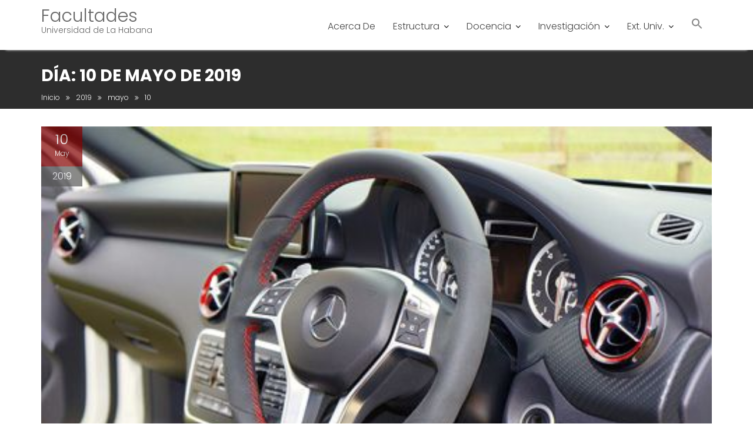

--- FILE ---
content_type: text/html; charset=UTF-8
request_url: https://facultades.uh.cu/blog/2019/05/10/
body_size: 13489
content:
<!DOCTYPE html><html
lang="es" prefix="og: http://ogp.me/ns# fb: http://ogp.me/ns/fb#"><head><meta
charset="UTF-8"><meta
name="viewport" content="width=device-width, initial-scale=1"><link
rel="profile" href="//gmpg.org/xfn/11"><link
rel="pingback" href="https://facultades.uh.cu/xmlrpc.php"><title>10/05/2019 &#8211; Facultades</title><meta
name='robots' content='max-image-preview:large' /><link
rel='dns-prefetch' href='//use.fontawesome.com' /><link
rel='dns-prefetch' href='//fonts.googleapis.com' /><link
rel="alternate" type="application/rss+xml" title="Facultades &raquo; Feed" href="https://facultades.uh.cu/feed/" /><link
rel="alternate" type="application/rss+xml" title="Facultades &raquo; Feed de los comentarios" href="https://facultades.uh.cu/comments/feed/" /><link
rel="alternate" type="text/calendar" title="Facultades &raquo; iCal Feed" href="https://facultades.uh.cu/events/?ical=1" /><style id='wp-img-auto-sizes-contain-inline-css' type='text/css'>img:is([sizes=auto i],[sizes^="auto," i]){contain-intrinsic-size:3000px 1500px}
/*# sourceURL=wp-img-auto-sizes-contain-inline-css */</style><link
rel='stylesheet' id='fontawesome-css' href='https://use.fontawesome.com/releases/v5.4.2/css/all.css' type='text/css' media='all' /><link
rel='stylesheet' id='wp-block-library-css' href='https://facultades.uh.cu/wp-content/plugins/gutenberg/build/styles/block-library/style.css' type='text/css' media='all' /><link
rel='stylesheet' id='wp-block-library-theme-css' href='https://facultades.uh.cu/wp-content/plugins/gutenberg/build/styles/block-library/theme.css' type='text/css' media='all' /><style id='classic-theme-styles-inline-css' type='text/css'>.wp-block-button__link{background-color:#32373c;border-radius:9999px;box-shadow:none;color:#fff;font-size:1.125em;padding:calc(.667em + 2px) calc(1.333em + 2px);text-decoration:none}.wp-block-file__button{background:#32373c;color:#fff}.wp-block-accordion-heading{margin:0}.wp-block-accordion-heading__toggle{background-color:inherit!important;color:inherit!important}.wp-block-accordion-heading__toggle:not(:focus-visible){outline:none}.wp-block-accordion-heading__toggle:focus,.wp-block-accordion-heading__toggle:hover{background-color:inherit!important;border:none;box-shadow:none;color:inherit;padding:var(--wp--preset--spacing--20,1em) 0;text-decoration:none}.wp-block-accordion-heading__toggle:focus-visible{outline:auto;outline-offset:0}
/*# sourceURL=https://facultades.uh.cu/wp-content/plugins/gutenberg/build/styles/block-library/classic.css */</style><style id='global-styles-inline-css' type='text/css'>:root{--wp--preset--aspect-ratio--square: 1;--wp--preset--aspect-ratio--4-3: 4/3;--wp--preset--aspect-ratio--3-4: 3/4;--wp--preset--aspect-ratio--3-2: 3/2;--wp--preset--aspect-ratio--2-3: 2/3;--wp--preset--aspect-ratio--16-9: 16/9;--wp--preset--aspect-ratio--9-16: 9/16;--wp--preset--color--black: #000000;--wp--preset--color--cyan-bluish-gray: #abb8c3;--wp--preset--color--white: #ffffff;--wp--preset--color--pale-pink: #f78da7;--wp--preset--color--vivid-red: #cf2e2e;--wp--preset--color--luminous-vivid-orange: #ff6900;--wp--preset--color--luminous-vivid-amber: #fcb900;--wp--preset--color--light-green-cyan: #7bdcb5;--wp--preset--color--vivid-green-cyan: #00d084;--wp--preset--color--pale-cyan-blue: #8ed1fc;--wp--preset--color--vivid-cyan-blue: #0693e3;--wp--preset--color--vivid-purple: #9b51e0;--wp--preset--gradient--vivid-cyan-blue-to-vivid-purple: linear-gradient(135deg,rgb(6,147,227) 0%,rgb(155,81,224) 100%);--wp--preset--gradient--light-green-cyan-to-vivid-green-cyan: linear-gradient(135deg,rgb(122,220,180) 0%,rgb(0,208,130) 100%);--wp--preset--gradient--luminous-vivid-amber-to-luminous-vivid-orange: linear-gradient(135deg,rgb(252,185,0) 0%,rgb(255,105,0) 100%);--wp--preset--gradient--luminous-vivid-orange-to-vivid-red: linear-gradient(135deg,rgb(255,105,0) 0%,rgb(207,46,46) 100%);--wp--preset--gradient--very-light-gray-to-cyan-bluish-gray: linear-gradient(135deg,rgb(238,238,238) 0%,rgb(169,184,195) 100%);--wp--preset--gradient--cool-to-warm-spectrum: linear-gradient(135deg,rgb(74,234,220) 0%,rgb(151,120,209) 20%,rgb(207,42,186) 40%,rgb(238,44,130) 60%,rgb(251,105,98) 80%,rgb(254,248,76) 100%);--wp--preset--gradient--blush-light-purple: linear-gradient(135deg,rgb(255,206,236) 0%,rgb(152,150,240) 100%);--wp--preset--gradient--blush-bordeaux: linear-gradient(135deg,rgb(254,205,165) 0%,rgb(254,45,45) 50%,rgb(107,0,62) 100%);--wp--preset--gradient--luminous-dusk: linear-gradient(135deg,rgb(255,203,112) 0%,rgb(199,81,192) 50%,rgb(65,88,208) 100%);--wp--preset--gradient--pale-ocean: linear-gradient(135deg,rgb(255,245,203) 0%,rgb(182,227,212) 50%,rgb(51,167,181) 100%);--wp--preset--gradient--electric-grass: linear-gradient(135deg,rgb(202,248,128) 0%,rgb(113,206,126) 100%);--wp--preset--gradient--midnight: linear-gradient(135deg,rgb(2,3,129) 0%,rgb(40,116,252) 100%);--wp--preset--font-size--small: 13px;--wp--preset--font-size--medium: 20px;--wp--preset--font-size--large: 36px;--wp--preset--font-size--x-large: 42px;--wp--preset--spacing--20: 0.44rem;--wp--preset--spacing--30: 0.67rem;--wp--preset--spacing--40: 1rem;--wp--preset--spacing--50: 1.5rem;--wp--preset--spacing--60: 2.25rem;--wp--preset--spacing--70: 3.38rem;--wp--preset--spacing--80: 5.06rem;--wp--preset--shadow--natural: 6px 6px 9px rgba(0, 0, 0, 0.2);--wp--preset--shadow--deep: 12px 12px 50px rgba(0, 0, 0, 0.4);--wp--preset--shadow--sharp: 6px 6px 0px rgba(0, 0, 0, 0.2);--wp--preset--shadow--outlined: 6px 6px 0px -3px rgb(255, 255, 255), 6px 6px rgb(0, 0, 0);--wp--preset--shadow--crisp: 6px 6px 0px rgb(0, 0, 0);}:where(.is-layout-flex){gap: 0.5em;}:where(.is-layout-grid){gap: 0.5em;}body .is-layout-flex{display: flex;}.is-layout-flex{flex-wrap: wrap;align-items: center;}.is-layout-flex > :is(*, div){margin: 0;}body .is-layout-grid{display: grid;}.is-layout-grid > :is(*, div){margin: 0;}:where(.wp-block-columns.is-layout-flex){gap: 2em;}:where(.wp-block-columns.is-layout-grid){gap: 2em;}:where(.wp-block-post-template.is-layout-flex){gap: 1.25em;}:where(.wp-block-post-template.is-layout-grid){gap: 1.25em;}.has-black-color{color: var(--wp--preset--color--black) !important;}.has-cyan-bluish-gray-color{color: var(--wp--preset--color--cyan-bluish-gray) !important;}.has-white-color{color: var(--wp--preset--color--white) !important;}.has-pale-pink-color{color: var(--wp--preset--color--pale-pink) !important;}.has-vivid-red-color{color: var(--wp--preset--color--vivid-red) !important;}.has-luminous-vivid-orange-color{color: var(--wp--preset--color--luminous-vivid-orange) !important;}.has-luminous-vivid-amber-color{color: var(--wp--preset--color--luminous-vivid-amber) !important;}.has-light-green-cyan-color{color: var(--wp--preset--color--light-green-cyan) !important;}.has-vivid-green-cyan-color{color: var(--wp--preset--color--vivid-green-cyan) !important;}.has-pale-cyan-blue-color{color: var(--wp--preset--color--pale-cyan-blue) !important;}.has-vivid-cyan-blue-color{color: var(--wp--preset--color--vivid-cyan-blue) !important;}.has-vivid-purple-color{color: var(--wp--preset--color--vivid-purple) !important;}.has-black-background-color{background-color: var(--wp--preset--color--black) !important;}.has-cyan-bluish-gray-background-color{background-color: var(--wp--preset--color--cyan-bluish-gray) !important;}.has-white-background-color{background-color: var(--wp--preset--color--white) !important;}.has-pale-pink-background-color{background-color: var(--wp--preset--color--pale-pink) !important;}.has-vivid-red-background-color{background-color: var(--wp--preset--color--vivid-red) !important;}.has-luminous-vivid-orange-background-color{background-color: var(--wp--preset--color--luminous-vivid-orange) !important;}.has-luminous-vivid-amber-background-color{background-color: var(--wp--preset--color--luminous-vivid-amber) !important;}.has-light-green-cyan-background-color{background-color: var(--wp--preset--color--light-green-cyan) !important;}.has-vivid-green-cyan-background-color{background-color: var(--wp--preset--color--vivid-green-cyan) !important;}.has-pale-cyan-blue-background-color{background-color: var(--wp--preset--color--pale-cyan-blue) !important;}.has-vivid-cyan-blue-background-color{background-color: var(--wp--preset--color--vivid-cyan-blue) !important;}.has-vivid-purple-background-color{background-color: var(--wp--preset--color--vivid-purple) !important;}.has-black-border-color{border-color: var(--wp--preset--color--black) !important;}.has-cyan-bluish-gray-border-color{border-color: var(--wp--preset--color--cyan-bluish-gray) !important;}.has-white-border-color{border-color: var(--wp--preset--color--white) !important;}.has-pale-pink-border-color{border-color: var(--wp--preset--color--pale-pink) !important;}.has-vivid-red-border-color{border-color: var(--wp--preset--color--vivid-red) !important;}.has-luminous-vivid-orange-border-color{border-color: var(--wp--preset--color--luminous-vivid-orange) !important;}.has-luminous-vivid-amber-border-color{border-color: var(--wp--preset--color--luminous-vivid-amber) !important;}.has-light-green-cyan-border-color{border-color: var(--wp--preset--color--light-green-cyan) !important;}.has-vivid-green-cyan-border-color{border-color: var(--wp--preset--color--vivid-green-cyan) !important;}.has-pale-cyan-blue-border-color{border-color: var(--wp--preset--color--pale-cyan-blue) !important;}.has-vivid-cyan-blue-border-color{border-color: var(--wp--preset--color--vivid-cyan-blue) !important;}.has-vivid-purple-border-color{border-color: var(--wp--preset--color--vivid-purple) !important;}.has-vivid-cyan-blue-to-vivid-purple-gradient-background{background: var(--wp--preset--gradient--vivid-cyan-blue-to-vivid-purple) !important;}.has-light-green-cyan-to-vivid-green-cyan-gradient-background{background: var(--wp--preset--gradient--light-green-cyan-to-vivid-green-cyan) !important;}.has-luminous-vivid-amber-to-luminous-vivid-orange-gradient-background{background: var(--wp--preset--gradient--luminous-vivid-amber-to-luminous-vivid-orange) !important;}.has-luminous-vivid-orange-to-vivid-red-gradient-background{background: var(--wp--preset--gradient--luminous-vivid-orange-to-vivid-red) !important;}.has-very-light-gray-to-cyan-bluish-gray-gradient-background{background: var(--wp--preset--gradient--very-light-gray-to-cyan-bluish-gray) !important;}.has-cool-to-warm-spectrum-gradient-background{background: var(--wp--preset--gradient--cool-to-warm-spectrum) !important;}.has-blush-light-purple-gradient-background{background: var(--wp--preset--gradient--blush-light-purple) !important;}.has-blush-bordeaux-gradient-background{background: var(--wp--preset--gradient--blush-bordeaux) !important;}.has-luminous-dusk-gradient-background{background: var(--wp--preset--gradient--luminous-dusk) !important;}.has-pale-ocean-gradient-background{background: var(--wp--preset--gradient--pale-ocean) !important;}.has-electric-grass-gradient-background{background: var(--wp--preset--gradient--electric-grass) !important;}.has-midnight-gradient-background{background: var(--wp--preset--gradient--midnight) !important;}.has-small-font-size{font-size: var(--wp--preset--font-size--small) !important;}.has-medium-font-size{font-size: var(--wp--preset--font-size--medium) !important;}.has-large-font-size{font-size: var(--wp--preset--font-size--large) !important;}.has-x-large-font-size{font-size: var(--wp--preset--font-size--x-large) !important;}
:where(.wp-block-columns.is-layout-flex){gap: 2em;}:where(.wp-block-columns.is-layout-grid){gap: 2em;}
:root :where(.wp-block-pullquote){font-size: 1.5em;line-height: 1.6;}
:where(.wp-block-post-template.is-layout-flex){gap: 1.25em;}:where(.wp-block-post-template.is-layout-grid){gap: 1.25em;}
:where(.wp-block-term-template.is-layout-flex){gap: 1.25em;}:where(.wp-block-term-template.is-layout-grid){gap: 1.25em;}
/*# sourceURL=global-styles-inline-css */</style><link
rel='stylesheet' id='jlgstb_style-css' href='https://facultades.uh.cu/wp-content/plugins/search-top-bar/css/stb_style.css' type='text/css' media='all' /><link
rel='stylesheet' id='user-registration-general-css' href='https://facultades.uh.cu/wp-content/plugins/user-registration/assets/css/user-registration.css' type='text/css' media='all' /><link
rel='stylesheet' id='tribe-events-v2-single-skeleton-css' href='https://facultades.uh.cu/wp-content/plugins/the-events-calendar/build/css/tribe-events-single-skeleton.css' type='text/css' media='all' /><link
rel='stylesheet' id='tribe-events-v2-single-skeleton-full-css' href='https://facultades.uh.cu/wp-content/plugins/the-events-calendar/build/css/tribe-events-single-full.css' type='text/css' media='all' /><link
rel='stylesheet' id='tec-events-elementor-widgets-base-styles-css' href='https://facultades.uh.cu/wp-content/plugins/the-events-calendar/build/css/integrations/plugins/elementor/widgets/widget-base.css' type='text/css' media='all' /><link
rel='stylesheet' id='ivory-search-styles-css' href='https://facultades.uh.cu/wp-content/plugins/add-search-to-menu/public/css/ivory-search.min.css' type='text/css' media='all' /><link
rel='stylesheet' id='education-base-googleapis-css' href='//fonts.googleapis.com/css?family=Poppins:400,300,500,600' type='text/css' media='all' /><link
rel='stylesheet' id='bootstrap-css' href='https://facultades.uh.cu/wp-content/themes/education-base.2.0.0/education-base/assets/library/bootstrap/css/bootstrap.min.css' type='text/css' media='all' /><link
rel='stylesheet' id='font-awesome-css' href='https://facultades.uh.cu/wp-content/plugins/elementor/assets/lib/font-awesome/css/font-awesome.min.css' type='text/css' media='all' /><link
rel='stylesheet' id='jquery-owl-css' href='https://facultades.uh.cu/wp-content/themes/education-base.2.0.0/education-base/assets/library/owl-carousel/owl.carousel.css' type='text/css' media='all' /><link
rel='stylesheet' id='magnific-popup-css' href='https://facultades.uh.cu/wp-content/themes/education-base.2.0.0/education-base/assets/library/magnific-popup/magnific-popup.css' type='text/css' media='all' /><link
rel='stylesheet' id='education-base-style-css' href='https://facultades.uh.cu/wp-content/themes/education-base.2.0.0/education-base/style.css' type='text/css' media='all' /><style id='education-base-style-inline-css' type='text/css'>.init-animate {
                visibility: visible !important;
             }
             
              .inner-main-title {
                background-image:url('');
                background-repeat:no-repeat;
                background-size:cover;
                background-attachment:fixed;
                background-position: center; 
                height: 100px;
            }
            .top-header,
            article.post .entry-header .year,
            .wpcf7-form input.wpcf7-submit ::before ,
            .btn-primary::before {
                background-color: #595959;
            }
            .site-footer{
                background-color: #2b2b2b;
            }
            .copy-right{
                background-color: #191919;
            }
            a:hover,
            a:active,
            a:focus,
            .widget li a:hover,
            .posted-on a:hover,
            .author.vcard a:hover,
            .cat-links a:hover,
            .comments-link a:hover,
            .edit-link a:hover,
            .tags-links a:hover,
            .byline a:hover,
             .widget li a:focus,
            .posted-on a:focus,
            .author.vcard a:focus,
            .cat-links a:focus,
            .comments-link a:focus,
            .edit-link a:focus,
            .tags-links a:focus,
            .byline a:focus,
            .main-navigation .acme-normal-page .current_page_item >a,
            .main-navigation .acme-normal-page .current-menu-item >a,
            .main-navigation .active a,
            .main-navigation .navbar-nav >li a:hover,
            .main-navigation .navbar-nav >li a:focus,
            .team-item h3 a:hover,
            .team-item h3 a:focus,
            .news-notice-content .news-content a:hover,
            .news-notice-content .news-content a:focus,
            .circle .fa{
                color: #840101;
            }
            .navbar .navbar-toggle:hover,
            .navbar .navbar-toggle:focus,
            .main-navigation .current_page_ancestor > a:before,
            .comment-form .form-submit input,
            .btn-primary,
            .line > span,
            .wpcf7-form input.wpcf7-submit,
            .wpcf7-form input.wpcf7-submit:hover,
            .owl-buttons > div i:hover,
            article.post .entry-header,
            .sm-up-container,
            .read-more,
            .testimonial-content,
            .round-icon,
            .round-icon:hover{
                background-color: #840101;
                color:#fff;
            }
            .blog article.sticky,
            .top-header .read-more,
            .circle{
                border: 2px solid #840101;
            }
/*# sourceURL=education-base-style-inline-css */</style><link
rel='stylesheet' id='education_base-block-front-styles-css' href='https://facultades.uh.cu/wp-content/themes/education-base.2.0.0/education-base/acmethemes/gutenberg/gutenberg-front.css' type='text/css' media='all' /><link
rel='stylesheet' id='recent-posts-widget-with-thumbnails-public-style-css' href='https://facultades.uh.cu/wp-content/plugins/recent-posts-widget-with-thumbnails/public.css' type='text/css' media='all' /><link
rel='stylesheet' id='tmm-css' href='https://facultades.uh.cu/wp-content/plugins/team-members/inc/css/tmm_style.css' type='text/css' media='all' /> <script defer type="text/javascript" src="https://facultades.uh.cu/wp-content/plugins/related-posts-thumbnails/assets/js/front.min.js" id="rpt_front_style-js"></script> <script defer type="text/javascript" src="https://facultades.uh.cu/wp-content/plugins/jquery-updater/js/jquery-3.7.1.min.js" id="jquery-core-js"></script> <script defer type="text/javascript" src="https://facultades.uh.cu/wp-content/plugins/jquery-updater/js/jquery-migrate-3.5.2.min.js" id="jquery-migrate-js"></script> <script defer type="text/javascript" src="https://facultades.uh.cu/wp-content/plugins/related-posts-thumbnails/assets/js/lazy-load.js" id="rpt-lazy-load-js"></script> <script type="text/javascript" id="jlgstb_script-js-extra">/*  */
var jlgstb_settings = {"theme":"Education Base","status":"2","background":"#1e73be","height":"50","padding":"70","sb_visibility":"1","sb_style":"style-1","sb_height":"40","sb_button_bg":"#1e73be","sb_button_txt":"Buscar","sb_button_txt_color":"#fff","sb_txt_field":"","sb_field_bg":"#fff","sb_field_txt_color":"#888","inf_phone_icon":"phone-1","inf_phone_txt":"","inf_email_icon":"email-1","inf_email_txt":"","inf_icons_size":"15","inf_icons_color":"rgba(0,0,0,1)","inf_txt_size":"15","inf_txt_color":"rgba(0,0,0,1)"};
//# sourceURL=jlgstb_script-js-extra
/*  */</script> <script defer type="text/javascript" src="https://facultades.uh.cu/wp-content/plugins/search-top-bar/js/stb_script.js" id="jlgstb_script-js"></script> <link
rel="https://api.w.org/" href="https://facultades.uh.cu/wp-json/" /><link
rel="EditURI" type="application/rsd+xml" title="RSD" href="https://facultades.uh.cu/xmlrpc.php?rsd" /><meta
name="generator" content="WordPress 6.9" /><link
rel="preconnect" href="https://fonts.googleapis.com"><link
rel="preconnect" href="https://fonts.gstatic.com"><style>#related_posts_thumbnails li {
                border-right: 1px solid #dddddd;
                background-color: #ffffff            }

            #related_posts_thumbnails li:hover {
                background-color: #eeeeee;
            }

            .relpost_content {
                font-size: 12px;
                color: #333333;
            }

            .relpost-block-single {
                background-color: #ffffff;
                border-right: 1px solid #dddddd;
                border-left: 1px solid #dddddd;
                margin-right: -1px;
            }

            .relpost-block-single:hover {
                background-color: #eeeeee;
            }</style><meta
name="tec-api-version" content="v1"><meta
name="tec-api-origin" content="https://facultades.uh.cu"><link
rel="alternate" href="https://facultades.uh.cu/wp-json/tribe/events/v1/" /><meta
name="generator" content="Elementor 3.34.1; features: additional_custom_breakpoints; settings: css_print_method-external, google_font-enabled, font_display-auto"><style>.e-con.e-parent:nth-of-type(n+4):not(.e-lazyloaded):not(.e-no-lazyload),
				.e-con.e-parent:nth-of-type(n+4):not(.e-lazyloaded):not(.e-no-lazyload) * {
					background-image: none !important;
				}
				@media screen and (max-height: 1024px) {
					.e-con.e-parent:nth-of-type(n+3):not(.e-lazyloaded):not(.e-no-lazyload),
					.e-con.e-parent:nth-of-type(n+3):not(.e-lazyloaded):not(.e-no-lazyload) * {
						background-image: none !important;
					}
				}
				@media screen and (max-height: 640px) {
					.e-con.e-parent:nth-of-type(n+2):not(.e-lazyloaded):not(.e-no-lazyload),
					.e-con.e-parent:nth-of-type(n+2):not(.e-lazyloaded):not(.e-no-lazyload) * {
						background-image: none !important;
					}
				}</style><link
rel="icon" href="https://facultades.uh.cu/wp-content/uploads/2021/05/UH_.png" sizes="32x32" /><link
rel="icon" href="https://facultades.uh.cu/wp-content/uploads/2021/05/UH_.png" sizes="192x192" /><link
rel="apple-touch-icon" href="https://facultades.uh.cu/wp-content/uploads/2021/05/UH_.png" /><meta
name="msapplication-TileImage" content="https://facultades.uh.cu/wp-content/uploads/2021/05/UH_.png" /><style type="text/css" id="wp-custom-css">#menu-item-273 .customize-unpreviewable {color:#FD5308;}</style><style id="sccss">/*...........................HEADER...........................................*/
.site-title, .site-title a {
    color: #666;
 }
.site-description, .site-description a {
    color: #666;
}
/*............................MENU PRINCIPAL..................................*/
.navbar-collapse {
    padding-right: 0px;
    padding-left: 0px;
}
/*.main-navigation ul ul {
background: #2d2d2d;
}
/*Hover para elementos hijos del menu principal*/
/*.main-navigation .navbar-nav .menu-item li a:hover {
    background: #45b7af;
	  color:#fff;
}
.main-navigation a {
     transition: all 0.3s ease 0s;
    -webkit-transition: all 0.3s ease 0s;
    -moz-transition: all 0.3s ease 0s;
    -o-transition: all 0.3s ease 0s;
    -ms-transition: all 0.3s ease 0s;
}
.main-navigation .acme-normal-page .menu-item .current_page_item > a{
	color: #6accc5;
}
@media (max-width: 1023px) {
	.main-navigation li {
     border-top: 1px solid rgba(255, 255, 255, 0.1);
}
}*/


@media (max-width: 1023px) {
.is-menu-wrapper {
    display: block;
}
.navbar {
transition: none;
	right: 0;
  left: 0;
}
.navbar-fixed-top {
    -webkit-animation: none;
	animation: none;
}
/*Logo*/
.navbar-header a img{
		max-width: 80%;
}
/*Menu*/
.main-navigation ul li.at-submenu-active > ul,
.main-navigation ul li:focus-within ul {
    background:#2d2d2d;
}
}
.is-menu-wrapper{
	position: fixed ;
	top: 30px ;
}

/*..................Slider................*/
.image-slider-wrapper .slider-content p{
       font-size: 20px ;}

/*..............botones..................*/
.btn-primary:focus{color:#fff;background-color:#840101;}
.btn-primary:hover{color:#fff;background-color:#840101;}
.btn-primary.active,.btn-primary:active,.open>.dropdown-toggle.btn-primary{color:#fff;background-color:#840101;}

/*Botones Varios*/
.wp-block-button__link{
	background: #840101;
	border-radius: 4px;
	padding: 10px 18px;
	font-size: 15px;
	font-weight: 400;
}
.wp-block-button__link:hover{
	background: #595959;
}
/*........................Barra encabezado de páginas..............................*/
/*.inner-main-title {
    background-color: #;
}*/
/*..........................Página Bienvenido........................*/
.home .inner-main-title .breadcrumbs{
	display:none
}
.fas {
	margin: 0;
}
/*...........................Opiniones...........................*/
.testimonial-author {
    border-bottom: none;
}
/*..............footer....................*/

.footer-sidebar .widget li a {
    color: #999;
}
.widget li a:hover {
    color: #840101;
}
.footer-sidebar .widget li {
    border-top: 1px dashed rgba(255,255,255,0.15);
}

/*.footer-sidebar .contact-page-content p,
.footer-sidebar .contact-page-content a,
.footer-sidebar .contact-page-content span{
	color:#999!important;
}
.footer-sidebar .contact-page-content a:hover,
.footer-sidebar .contact-page-content a span:hover{
	color:#009986!important;
}*/

/*............Boton ir Arriba.............*/
.sm-up-container:hover, .sm-up-container:active, .sm-up-container:focus {
    background: #999;
}
/*...........Páginas interiores....................*/
article.post, article.page {
border: none;
}
.home article.page{
	border: 1px solid #eee;
}
/*Descargas de archivos*/
.wp-block-file::before {
  font-family: "FontAwesome";
	content: "\f0f6";
	margin-right:5px;
	}
.wp-block-file {
	font-weight: 400;
  font-size:14px
}
.wp-block-file .wp-block-file__button{
	font-size:11px;
	background: #9e0f14;
	border-radius: 3px;
}
.wp-block-file .wp-block-file__button:hover{
	background: #999999;
}
/*Links externos*/
.entry-content > p > a::after {
  font-family: "FontAwesome";
	content: "\f08e";
	margin-left:5px;
	font-weight: 400;
  font-size:14px;
	color:#666;
	}
.entry-content > p > a{
	font-weight:400;
}</style><style id="egf-frontend-styles" type="text/css">p {font-size: 14px;} h1 {} h2 {} h3 {} h4 {} h5 {} h6 {}</style><meta
property="og:locale" content="es_ES"/><meta
property="og:site_name" content="Facultades"/><meta
property="og:title" content="10 mayo 2019 Archives"/><meta
property="og:url" content="https://facultades.uh.cu/blog/2019/05/10/"/><meta
property="og:type" content="article"/><meta
property="og:description" content="Universidad de La Habana"/><meta
itemprop="name" content="10 mayo 2019 Archives"/><meta
itemprop="headline" content="10 mayo 2019 Archives"/><meta
itemprop="description" content="Universidad de La Habana"/><meta
name="twitter:title" content="10 mayo 2019 Archives"/><meta
name="twitter:url" content="https://facultades.uh.cu/blog/2019/05/10/"/><meta
name="twitter:description" content="Universidad de La Habana"/><meta
name="twitter:card" content="summary_large_image"/><div
class="astm-search-menu-wrapper is-menu-wrapper"><div><span
class=" astm-search-menu is-menu is-dropdown"><a
title="" href="#" role="button" aria-label="Enlace del icono de búsqueda"><svg
width="20" height="20" class="search-icon" role="img" viewBox="2 9 20 5" focusable="false" aria-label="Buscar">
<path
class="search-icon-path" d="M15.5 14h-.79l-.28-.27C15.41 12.59 16 11.11 16 9.5 16 5.91 13.09 3 9.5 3S3 5.91 3 9.5 5.91 16 9.5 16c1.61 0 3.09-.59 4.23-1.57l.27.28v.79l5 4.99L20.49 19l-4.99-5zm-6 0C7.01 14 5 11.99 5 9.5S7.01 5 9.5 5 14 7.01 14 9.5 11.99 14 9.5 14z"></path></svg></a><form
class="is-search-form is-form-style is-form-style-3 is-form-id-0 " action="https://facultades.uh.cu/" method="get" role="search" ><label
for="is-search-input-0"><span
class="is-screen-reader-text">Buscar:</span><input
type="search" id="is-search-input-0" name="s" value="" class="is-search-input" placeholder="Buscar aquí..." autocomplete=off /></label><button
type="submit" class="is-search-submit"><span
class="is-screen-reader-text">Botón de búsqueda</span><span
class="is-search-icon"><svg
focusable="false" aria-label="Buscar" xmlns="http://www.w3.org/2000/svg" viewBox="0 0 24 24" width="24px"><path
d="M15.5 14h-.79l-.28-.27C15.41 12.59 16 11.11 16 9.5 16 5.91 13.09 3 9.5 3S3 5.91 3 9.5 5.91 16 9.5 16c1.61 0 3.09-.59 4.23-1.57l.27.28v.79l5 4.99L20.49 19l-4.99-5zm-6 0C7.01 14 5 11.99 5 9.5S7.01 5 9.5 5 14 7.01 14 9.5 11.99 14 9.5 14z"></path></svg></span></button></form></span></div></div><style type="text/css" media="screen">.is-menu path.search-icon-path { fill: #848484;}body .popup-search-close:after, body .search-close:after { border-color: #848484;}body .popup-search-close:before, body .search-close:before { border-color: #848484;}</style><style type="text/css"></style></head><body
class="archive date wp-theme-education-base200education-base user-registration-page ur-settings-sidebar-show tribe-no-js education-base.2.0.0/education-base no-sidebar at-sticky-header hfeed elementor-default elementor-kit-486"><div
class="site" id="page">
<a
class="skip-link screen-reader-text" href="#content">Skip to content</a><div
class='education-base-main-header-wrapper'><div
class="navbar at-navbar  education-base-sticky" id="navbar" role="navigation"><div
class="container"><div
class="navbar-header">
<button
type="button" class="navbar-toggle" data-toggle="collapse" data-target=".navbar-collapse"><i
class="fa fa-bars"></i></button><p
class="site-title">
<a
href="https://facultades.uh.cu/" title="Facultades" rel="home">Facultades</a></p><p
class="site-description">Universidad de La Habana</p></div><div
class="main-navigation navbar-collapse collapse"><div
class="menu-menu-superior-container"><ul
id="primary-menu" class="nav navbar-nav navbar-right acme-normal-page"><li
id="menu-item-337" class="menu-item menu-item-type-post_type menu-item-object-page menu-item-337"><a
href="https://facultades.uh.cu/acerca-de/">Acerca De</a></li><li
id="menu-item-72" class="menu-item menu-item-type-post_type menu-item-object-page menu-item-has-children menu-item-72"><a
href="https://facultades.uh.cu/estructura/">Estructura</a><ul
class="sub-menu"><li
id="menu-item-76" class="menu-item menu-item-type-post_type menu-item-object-page menu-item-76"><a
href="https://facultades.uh.cu/estructura/claustro/">Claustro</a></li><li
id="menu-item-77" class="menu-item menu-item-type-post_type menu-item-object-page menu-item-77"><a
href="https://facultades.uh.cu/estructura/consejo-de-direccion/">Consejo de Dirección</a></li><li
id="menu-item-78" class="menu-item menu-item-type-post_type menu-item-object-page menu-item-78"><a
href="https://facultades.uh.cu/estructura/consejo-cientifico/">Consejo Científico</a></li><li
id="menu-item-79" class="menu-item menu-item-type-post_type menu-item-object-page menu-item-79"><a
href="https://facultades.uh.cu/estructura/departamentos/">Departamentos</a></li></ul></li><li
id="menu-item-73" class="menu-item menu-item-type-post_type menu-item-object-page menu-item-has-children menu-item-73"><a
href="https://facultades.uh.cu/docencia/">Docencia</a><ul
class="sub-menu"><li
id="menu-item-86" class="menu-item menu-item-type-post_type menu-item-object-page menu-item-86"><a
href="https://facultades.uh.cu/docencia/pregrado/">Pregrado</a></li><li
id="menu-item-80" class="menu-item menu-item-type-post_type menu-item-object-page menu-item-80"><a
href="https://facultades.uh.cu/docencia/posgrado/">Posgrado</a></li></ul></li><li
id="menu-item-74" class="menu-item menu-item-type-post_type menu-item-object-page menu-item-has-children menu-item-74"><a
href="https://facultades.uh.cu/investigacion/">Investigación</a><ul
class="sub-menu"><li
id="menu-item-81" class="menu-item menu-item-type-post_type menu-item-object-page menu-item-81"><a
href="https://facultades.uh.cu/investigacion/grupos-de-investigacion/">Grupos de Investigación</a></li><li
id="menu-item-82" class="menu-item menu-item-type-post_type menu-item-object-page menu-item-82"><a
href="https://facultades.uh.cu/investigacion/lineas-de-investigacion/">Líneas de Investigación</a></li><li
id="menu-item-83" class="menu-item menu-item-type-post_type menu-item-object-page menu-item-83"><a
href="https://facultades.uh.cu/investigacion/proyectos/">Proyectos</a></li></ul></li><li
id="menu-item-75" class="menu-item menu-item-type-post_type menu-item-object-page menu-item-has-children menu-item-75"><a
href="https://facultades.uh.cu/ext-univ/">Ext. Univ.</a><ul
class="sub-menu"><li
id="menu-item-84" class="menu-item menu-item-type-post_type menu-item-object-page menu-item-84"><a
href="https://facultades.uh.cu/ext-univ/festival-de-cultura/">Festival de Cultura</a></li><li
id="menu-item-85" class="menu-item menu-item-type-post_type menu-item-object-page menu-item-85"><a
href="https://facultades.uh.cu/ext-univ/caribes/">Caribes</a></li><li
id="menu-item-87" class="menu-item menu-item-type-post_type menu-item-object-page menu-item-87"><a
href="https://facultades.uh.cu/ext-univ/jornada-cientifica/">Jornada Científica</a></li></ul></li><li
class=" astm-search-menu is-menu is-dropdown menu-item"><a
href="#" role="button" aria-label="Enlace del icono de búsqueda"><svg
width="20" height="20" class="search-icon" role="img" viewBox="2 9 20 5" focusable="false" aria-label="Buscar">
<path
class="search-icon-path" d="M15.5 14h-.79l-.28-.27C15.41 12.59 16 11.11 16 9.5 16 5.91 13.09 3 9.5 3S3 5.91 3 9.5 5.91 16 9.5 16c1.61 0 3.09-.59 4.23-1.57l.27.28v.79l5 4.99L20.49 19l-4.99-5zm-6 0C7.01 14 5 11.99 5 9.5S7.01 5 9.5 5 14 7.01 14 9.5 11.99 14 9.5 14z"></path></svg></a><form
class="is-search-form is-form-style is-form-style-3 is-form-id-0 " action="https://facultades.uh.cu/" method="get" role="search" ><label
for="is-search-input-0"><span
class="is-screen-reader-text">Buscar:</span><input
type="search" id="is-search-input-0" name="s" value="" class="is-search-input" placeholder="Buscar aquí..." autocomplete=off /></label><button
type="submit" class="is-search-submit"><span
class="is-screen-reader-text">Botón de búsqueda</span><span
class="is-search-icon"><svg
focusable="false" aria-label="Buscar" xmlns="http://www.w3.org/2000/svg" viewBox="0 0 24 24" width="24px"><path
d="M15.5 14h-.79l-.28-.27C15.41 12.59 16 11.11 16 9.5 16 5.91 13.09 3 9.5 3S3 5.91 3 9.5 5.91 16 9.5 16c1.61 0 3.09-.59 4.23-1.57l.27.28v.79l5 4.99L20.49 19l-4.99-5zm-6 0C7.01 14 5 11.99 5 9.5S7.01 5 9.5 5 14 7.01 14 9.5 11.99 14 9.5 14z"></path></svg></span></button></form></li></ul></div></div></div></div></div><div
class="wrapper inner-main-title"><div
class="container"><header
class="entry-header init-animate slideInUp1"><h1 class="page-title">Día: <span>10 de mayo de 2019</span></h1><div
class='breadcrumbs init-animate slideInUp2'><div
id='education-base-breadcrumbs'><div
role="navigation" aria-label="Breadcrumbs" class="breadcrumb-trail breadcrumbs" itemprop="breadcrumb"><ul
class="trail-items" itemscope itemtype="http://schema.org/BreadcrumbList"><meta
name="numberOfItems" content="4" /><meta
name="itemListOrder" content="Ascending" /><li
itemprop="itemListElement" itemscope itemtype="http://schema.org/ListItem" class="trail-item trail-begin"><a
href="https://facultades.uh.cu/" rel="home" itemprop="item"><span
itemprop="name">Inicio</span></a><meta
itemprop="position" content="1" /></li><li
itemprop="itemListElement" itemscope itemtype="http://schema.org/ListItem" class="trail-item"><a
href="https://facultades.uh.cu/blog/2019/" itemprop="item"><span
itemprop="name">2019</span></a><meta
itemprop="position" content="2" /></li><li
itemprop="itemListElement" itemscope itemtype="http://schema.org/ListItem" class="trail-item"><a
href="https://facultades.uh.cu/blog/2019/05/" itemprop="item"><span
itemprop="name">mayo</span></a><meta
itemprop="position" content="3" /></li><li
class="trail-item trail-end"><span><span>10</span></span></li></ul></div></div></div></header></div></div><div
id="content" class="site-content container clearfix"><div
id="primary" class="content-area"><main
id="main" class="site-main" role="main"><article
id="post-174" class="post-174 post type-post status-publish format-standard has-post-thumbnail hentry category-noticias"><div
class="content-wrapper"><div
class="post-thumb">
<a
href="https://facultades.uh.cu/blog/2019/05/10/noticia-3/">
<img
fetchpriority="high" width="480" height="320" src="https://facultades.uh.cu/wp-content/uploads/2019/05/events1-480x320.jpg" class="attachment-full size-full wp-post-image" alt="" decoding="async" srcset="https://facultades.uh.cu/wp-content/uploads/2019/05/events1-480x320.jpg 480w, https://facultades.uh.cu/wp-content/uploads/2019/05/events1-480x320-300x200.jpg 300w" sizes="(max-width: 480px) 100vw, 480px" />				</a></div><header
class="entry-header "><div
class="entry-meta">
<a
href="https://facultades.uh.cu/blog/2019/05/10/noticia-3/">
<span
class="day-month">
<span
class="day">
10						</span>
<span
class="month">
May						</span>
</span>
<span
class="year">2019</span>
</a></div></header><div
class="entry-content"><div
class="entry-header-title"><h2 class="entry-title"><a
href="https://facultades.uh.cu/blog/2019/05/10/noticia-3/" rel="bookmark">Noticia 3</a></h2></div><footer
class="entry-footer">
<span
class="author vcard"><a
class="url fn n" href="https://facultades.uh.cu/blog/author/rayner/"><i
class="fa fa-user"></i>Administrador</a></span><span
class="cat-links"><i
class="fa fa-folder-o"></i><a
href="https://facultades.uh.cu/blog/category/noticias/" rel="category tag">Noticias</a></span></footer><p>Click edit button to change this text. Lorem ipsum dolor sit amet, consectetur adipiscing elit. Ut elit tellus, luctus nec ullamcorper mattis, pulvinar dapibus leo.</p>
<a
class="btn btn-primary" href="https://facultades.uh.cu/blog/2019/05/10/noticia-3/ ">
Leer más				</a></div></div></article><article
id="post-172" class="post-172 post type-post status-publish format-standard has-post-thumbnail hentry category-noticias"><div
class="content-wrapper"><div
class="post-thumb">
<a
href="https://facultades.uh.cu/blog/2019/05/10/noticia-2/">
<img
width="480" height="320" src="https://facultades.uh.cu/wp-content/uploads/2019/05/portfolio4-480x320.jpg" class="attachment-full size-full wp-post-image" alt="" decoding="async" srcset="https://facultades.uh.cu/wp-content/uploads/2019/05/portfolio4-480x320.jpg 480w, https://facultades.uh.cu/wp-content/uploads/2019/05/portfolio4-480x320-300x200.jpg 300w" sizes="(max-width: 480px) 100vw, 480px" />				</a></div><header
class="entry-header "><div
class="entry-meta">
<a
href="https://facultades.uh.cu/blog/2019/05/10/noticia-2/">
<span
class="day-month">
<span
class="day">
10						</span>
<span
class="month">
May						</span>
</span>
<span
class="year">2019</span>
</a></div></header><div
class="entry-content"><div
class="entry-header-title"><h2 class="entry-title"><a
href="https://facultades.uh.cu/blog/2019/05/10/noticia-2/" rel="bookmark">Noticia 2</a></h2></div><footer
class="entry-footer">
<span
class="author vcard"><a
class="url fn n" href="https://facultades.uh.cu/blog/author/rayner/"><i
class="fa fa-user"></i>Administrador</a></span><span
class="cat-links"><i
class="fa fa-folder-o"></i><a
href="https://facultades.uh.cu/blog/category/noticias/" rel="category tag">Noticias</a></span></footer><p>Click edit button to change this text. Lorem ipsum dolor sit amet, consectetur adipiscing elit. Ut elit tellus, luctus nec ullamcorper mattis, pulvinar dapibus leo.</p>
<a
class="btn btn-primary" href="https://facultades.uh.cu/blog/2019/05/10/noticia-2/ ">
Leer más				</a></div></div></article></main></div></div><div
class="clearfix"></div><footer
class="site-footer"><div
class="container"><div
class="bottom"><div
id="footer-top"><div
class="footer-columns at-fixed-width"><div
class="footer-sidebar col-sm-3 init-animate slideInUp1"><aside
id="block-2" class="widget widget_block"><div
style="height:20px" aria-hidden="true" class="wp-block-spacer"></div></aside><aside
id="block-3" class="widget widget_block widget_media_image"><figure
class="wp-block-image size-full"><img
decoding="async" width="146" height="148" src="http://facultades.uh.cu/wp-content/uploads/2023/05/Identificador-295-UH-blanco.png" alt="" class="wp-image-5806"/></figure></aside></div><div
class="footer-sidebar col-sm-3 init-animate slideInUp1"><aside
id="recent-posts-5" class="widget widget_recent_entries"><h3 class="widget-title"><span>Noticias y Eventos</span></h3><div
class="line"><span></span></div><ul><li>
<a
href="https://facultades.uh.cu/blog/2021/10/06/evento-2/">Evento 2</a>
<span
class="post-date">06/10/2021</span></li><li>
<a
href="https://facultades.uh.cu/blog/2021/08/27/evento-1/">Evento 1</a>
<span
class="post-date">27/08/2021</span></li><li>
<a
href="https://facultades.uh.cu/blog/2021/08/27/noticia-1/">Noticia 1</a>
<span
class="post-date">27/08/2021</span></li><li>
<a
href="https://facultades.uh.cu/blog/2021/07/22/evento-3/">Evento 3</a>
<span
class="post-date">22/07/2021</span></li><li>
<a
href="https://facultades.uh.cu/blog/2019/05/10/noticia-3/">Noticia 3</a>
<span
class="post-date">10/05/2019</span></li></ul></aside></div><div
class="footer-sidebar col-sm-3 init-animate slideInUp1"><aside
id="nav_menu-6" class="widget widget_nav_menu"><h3 class="widget-title"><span>Sitios de Interés</span></h3><div
class="line"><span></span></div><div
class="menu-sitios-de-interes-container"><ul
id="menu-sitios-de-interes" class="menu"><li
id="menu-item-246" class="menu-item menu-item-type-custom menu-item-object-custom menu-item-246"><a
href="http://intranet.uh.cu">Intranet</a></li><li
id="menu-item-247" class="menu-item menu-item-type-custom menu-item-object-custom menu-item-247"><a
href="http://www.uh.cu">Sitio Web de la UH</a></li><li
id="menu-item-248" class="menu-item menu-item-type-custom menu-item-object-custom menu-item-248"><a
href="http://directorio.uh.cu">Directorio</a></li><li
id="menu-item-249" class="menu-item menu-item-type-custom menu-item-object-custom menu-item-249"><a
href="http://perfilinstitucional.uh.cu">Perfil Institucional</a></li></ul></div></aside></div><div
class="footer-sidebar col-sm-3 init-animate slideInUp1"><aside
id="education_base_contact-10" class="widget widget_education_base_contact"><section
id="13" class="acme-widgets acme-contact"><div
class="contact-form"><div
class="container"><div
class="row"><div
class="main-title init-animate fadeInDown2"><h3 class="widget-title"><span>Contactos</span></h3><div
class="line"><span></span></div></div><div
class="col-sm-6  init-animate fadeInLeftBig1"></div><div
class="col-sm-6  init-animate fadeInRightBig1"><div
class="contact-page-content"><div
data-elementor-type="wp-post" data-elementor-id="197" class="elementor elementor-197"><section
class="elementor-section elementor-top-section elementor-element elementor-element-2d59c669 elementor-section-boxed elementor-section-height-default elementor-section-height-default" data-id="2d59c669" data-element_type="section"><div
class="elementor-container elementor-column-gap-default"><div
class="elementor-column elementor-col-100 elementor-top-column elementor-element elementor-element-2337f852" data-id="2337f852" data-element_type="column"><div
class="elementor-widget-wrap elementor-element-populated"><div
class="elementor-element elementor-element-77eaca79 elementor-widget elementor-widget-text-editor" data-id="77eaca79" data-element_type="widget" data-widget_type="text-editor.default"><div
class="elementor-widget-container"><h6>Teléfonos</h6><p><span
style="color: #999999;">78730109, 78768976</span></p><h6>EMAIL</h6><p><a
href="mailto:soporte@iris.uh.cu">soporte@iris.uh.cu</a></p></div></div></div></div></div></section><section
class="elementor-section elementor-top-section elementor-element elementor-element-e68faa6 elementor-section-boxed elementor-section-height-default elementor-section-height-default" data-id="e68faa6" data-element_type="section"><div
class="elementor-container elementor-column-gap-default"><div
class="elementor-column elementor-col-100 elementor-top-column elementor-element elementor-element-e8d767c" data-id="e8d767c" data-element_type="column"><div
class="elementor-widget-wrap elementor-element-populated"><div
class="elementor-element elementor-element-a17fa35 e-grid-align-left elementor-shape-rounded elementor-grid-0 elementor-widget elementor-widget-social-icons" data-id="a17fa35" data-element_type="widget" data-widget_type="social-icons.default"><div
class="elementor-widget-container"><div
class="elementor-social-icons-wrapper elementor-grid" role="list">
<span
class="elementor-grid-item" role="listitem">
<a
class="elementor-icon elementor-social-icon elementor-social-icon-facebook-f elementor-repeater-item-27a75ad" target="_blank">
<span
class="elementor-screen-only">Facebook-f</span>
<i
aria-hidden="true" class="fab fa-facebook-f"></i>					</a>
</span>
<span
class="elementor-grid-item" role="listitem">
<a
class="elementor-icon elementor-social-icon elementor-social-icon-twitter elementor-repeater-item-781d8b6" target="_blank">
<span
class="elementor-screen-only">Twitter</span>
<i
aria-hidden="true" class="fab fa-twitter"></i>					</a>
</span>
<span
class="elementor-grid-item" role="listitem">
<a
class="elementor-icon elementor-social-icon elementor-social-icon-instagram elementor-repeater-item-5364781" target="_blank">
<span
class="elementor-screen-only">Instagram</span>
<i
aria-hidden="true" class="fab fa-instagram"></i>					</a>
</span>
<span
class="elementor-grid-item" role="listitem">
<a
class="elementor-icon elementor-social-icon elementor-social-icon-youtube elementor-repeater-item-d9d77c0" target="_blank">
<span
class="elementor-screen-only">Youtube</span>
<i
aria-hidden="true" class="fab fa-youtube"></i>					</a>
</span></div></div></div></div></div></div></section></div></div></div></div></div></div></section></aside></div></div></div></div></div><div
class="clearfix"></div><div
class="copy-right"><div
class='container'><div
class="row"><div
class="col-sm-4 init-animate fadeInDown"><div
class='text-left'><ul
class="socials init-animate"></ul></div></div><div
class="col-sm-4 init-animate fadeInDown"><p
class="text-center">
© Todos los Derechos Reservados 2019</p></div><div
class="col-sm-4 init-animate fadeInDown"><div
class="footer-copyright border text-right"><div
class="site-info">
Education Base by <a
href="http://www.acmethemes.com/" rel="designer">Acme Themes</a></div></div></div></div></div>
<a
href="#page" class="sm-up-container"><i
class="fa fa-angle-up sm-up"></i></a></div></footer></div> <script type="speculationrules">{"prefetch":[{"source":"document","where":{"and":[{"href_matches":"/*"},{"not":{"href_matches":["/wp-*.php","/wp-admin/*","/wp-content/uploads/*","/wp-content/*","/wp-content/plugins/*","/wp-content/themes/education-base.2.0.0/education-base/*","/*\\?(.+)"]}},{"not":{"selector_matches":"a[rel~=\"nofollow\"]"}},{"not":{"selector_matches":".no-prefetch, .no-prefetch a"}}]},"eagerness":"conservative"}]}</script> <script defer src="[data-uri]"></script> <script>/*  */var tribe_l10n_datatables = {"aria":{"sort_ascending":": activate to sort column ascending","sort_descending":": activate to sort column descending"},"length_menu":"Show _MENU_ entries","empty_table":"No data available in table","info":"Showing _START_ to _END_ of _TOTAL_ entries","info_empty":"Showing 0 to 0 of 0 entries","info_filtered":"(filtered from _MAX_ total entries)","zero_records":"No matching records found","search":"Search:","all_selected_text":"All items on this page were selected. ","select_all_link":"Select all pages","clear_selection":"Clear Selection.","pagination":{"all":"All","next":"Next","previous":"Previous"},"select":{"rows":{"0":"","_":": Selected %d rows","1":": Selected 1 row"}},"datepicker":{"dayNames":["domingo","lunes","martes","mi\u00e9rcoles","jueves","viernes","s\u00e1bado"],"dayNamesShort":["Dom","Lun","Mar","Mi\u00e9","Jue","Vie","S\u00e1b"],"dayNamesMin":["D","L","M","X","J","V","S"],"monthNames":["enero","febrero","marzo","abril","mayo","junio","julio","agosto","septiembre","octubre","noviembre","diciembre"],"monthNamesShort":["enero","febrero","marzo","abril","mayo","junio","julio","agosto","septiembre","octubre","noviembre","diciembre"],"monthNamesMin":["Ene","Feb","Mar","Abr","May","Jun","Jul","Ago","Sep","Oct","Nov","Dic"],"nextText":"Next","prevText":"Prev","currentText":"Today","closeText":"Done","today":"Today","clear":"Clear"}};/*  */</script> <script defer src="[data-uri]"></script> <link
rel='stylesheet' id='elementor-frontend-css' href='https://facultades.uh.cu/wp-content/plugins/elementor/assets/css/frontend.min.css' type='text/css' media='all' /><link
rel='stylesheet' id='elementor-post-197-css' href='https://facultades.uh.cu/wp-content/uploads/elementor/css/post-197.css' type='text/css' media='all' /><link
rel='stylesheet' id='widget-social-icons-css' href='https://facultades.uh.cu/wp-content/plugins/elementor/assets/css/widget-social-icons.min.css' type='text/css' media='all' /><link
rel='stylesheet' id='e-apple-webkit-css' href='https://facultades.uh.cu/wp-content/plugins/elementor/assets/css/conditionals/apple-webkit.min.css' type='text/css' media='all' /><link
rel='stylesheet' id='elementor-icons-css' href='https://facultades.uh.cu/wp-content/plugins/elementor/assets/lib/eicons/css/elementor-icons.min.css' type='text/css' media='all' /><link
rel='stylesheet' id='elementor-post-486-css' href='https://facultades.uh.cu/wp-content/uploads/elementor/css/post-486.css' type='text/css' media='all' /><link
rel='stylesheet' id='font-awesome-5-all-css' href='https://facultades.uh.cu/wp-content/plugins/elementor/assets/lib/font-awesome/css/all.min.css' type='text/css' media='all' /><link
rel='stylesheet' id='font-awesome-4-shim-css' href='https://facultades.uh.cu/wp-content/plugins/elementor/assets/lib/font-awesome/css/v4-shims.min.css' type='text/css' media='all' /><link
rel='stylesheet' id='elementor-gf-poppins-css' href='https://fonts.googleapis.com/css?family=Poppins:100,100italic,200,200italic,300,300italic,400,400italic,500,500italic,600,600italic,700,700italic,800,800italic,900,900italic&#038;display=auto' type='text/css' media='all' /><link
rel='stylesheet' id='elementor-gf-roboto-css' href='https://fonts.googleapis.com/css?family=Roboto:100,100italic,200,200italic,300,300italic,400,400italic,500,500italic,600,600italic,700,700italic,800,800italic,900,900italic&#038;display=auto' type='text/css' media='all' /><link
rel='stylesheet' id='elementor-icons-shared-0-css' href='https://facultades.uh.cu/wp-content/plugins/elementor/assets/lib/font-awesome/css/fontawesome.min.css' type='text/css' media='all' /><link
rel='stylesheet' id='elementor-icons-fa-brands-css' href='https://facultades.uh.cu/wp-content/plugins/elementor/assets/lib/font-awesome/css/brands.min.css' type='text/css' media='all' /> <script defer type="text/javascript" src="https://facultades.uh.cu/wp-content/plugins/the-events-calendar/common/build/js/user-agent.js" id="tec-user-agent-js"></script> <script defer type="text/javascript" src="https://facultades.uh.cu/wp-content/themes/education-base.2.0.0/education-base/acmethemes/core/js/skip-link-focus-fix.js" id="education-base-skip-link-focus-fix-js"></script> <script defer type="text/javascript" src="https://facultades.uh.cu/wp-content/themes/education-base.2.0.0/education-base/assets/library/bootstrap/js/bootstrap.min.js" id="bootstrap-js"></script> <script defer type="text/javascript" src="https://facultades.uh.cu/wp-content/themes/education-base.2.0.0/education-base/assets/library/owl-carousel/owl.carousel.min.js" id="jquery-owl-js"></script> <script defer type="text/javascript" src="https://facultades.uh.cu/wp-includes/js/imagesloaded.min.js" id="imagesloaded-js"></script> <script defer type="text/javascript" src="https://facultades.uh.cu/wp-includes/js/masonry.min.js" id="masonry-js"></script> <script defer type="text/javascript" src="https://facultades.uh.cu/wp-content/themes/education-base.2.0.0/education-base/assets/library/magnific-popup/jquery.magnific-popup.min.js" id="magnific-popup-js-js"></script> <script defer type="text/javascript" src="https://facultades.uh.cu/wp-content/themes/education-base.2.0.0/education-base/assets/js/education-base-custom.js" id="education-base-custom-js"></script> <script type="text/javascript" id="ivory-search-scripts-js-extra">/*  */
var IvorySearchVars = {"is_analytics_enabled":"1"};
//# sourceURL=ivory-search-scripts-js-extra
/*  */</script> <script defer type="text/javascript" src="https://facultades.uh.cu/wp-content/plugins/add-search-to-menu/public/js/ivory-search.min.js" id="ivory-search-scripts-js"></script> <script defer type="text/javascript" src="https://facultades.uh.cu/wp-content/plugins/elementor/assets/js/webpack.runtime.min.js" id="elementor-webpack-runtime-js"></script> <script defer type="text/javascript" src="https://facultades.uh.cu/wp-content/plugins/elementor/assets/js/frontend-modules.min.js" id="elementor-frontend-modules-js"></script> <script defer type="text/javascript" src="https://facultades.uh.cu/wp-includes/js/jquery/ui/core.min.js" id="jquery-ui-core-js"></script> <script type="text/javascript" id="elementor-frontend-js-before">/*  */
var elementorFrontendConfig = {"environmentMode":{"edit":false,"wpPreview":false,"isScriptDebug":false},"i18n":{"shareOnFacebook":"Compartir en Facebook","shareOnTwitter":"Compartir en Twitter","pinIt":"Pinear","download":"Descargar","downloadImage":"Descargar imagen","fullscreen":"Pantalla completa","zoom":"Zoom","share":"Compartir","playVideo":"Reproducir v\u00eddeo","previous":"Anterior","next":"Siguiente","close":"Cerrar","a11yCarouselPrevSlideMessage":"Diapositiva anterior","a11yCarouselNextSlideMessage":"Diapositiva siguiente","a11yCarouselFirstSlideMessage":"Esta es la primera diapositiva","a11yCarouselLastSlideMessage":"Esta es la \u00faltima diapositiva","a11yCarouselPaginationBulletMessage":"Ir a la diapositiva"},"is_rtl":false,"breakpoints":{"xs":0,"sm":480,"md":768,"lg":1025,"xl":1440,"xxl":1600},"responsive":{"breakpoints":{"mobile":{"label":"M\u00f3vil vertical","value":767,"default_value":767,"direction":"max","is_enabled":true},"mobile_extra":{"label":"M\u00f3vil horizontal","value":880,"default_value":880,"direction":"max","is_enabled":false},"tablet":{"label":"Tableta vertical","value":1024,"default_value":1024,"direction":"max","is_enabled":true},"tablet_extra":{"label":"Tableta horizontal","value":1200,"default_value":1200,"direction":"max","is_enabled":false},"laptop":{"label":"Port\u00e1til","value":1366,"default_value":1366,"direction":"max","is_enabled":false},"widescreen":{"label":"Pantalla grande","value":2400,"default_value":2400,"direction":"min","is_enabled":false}},"hasCustomBreakpoints":false},"version":"3.34.1","is_static":false,"experimentalFeatures":{"additional_custom_breakpoints":true,"home_screen":true,"global_classes_should_enforce_capabilities":true,"e_variables":true,"cloud-library":true,"e_opt_in_v4_page":true,"e_interactions":true,"import-export-customization":true},"urls":{"assets":"https:\/\/facultades.uh.cu\/wp-content\/plugins\/elementor\/assets\/","ajaxurl":"https:\/\/facultades.uh.cu\/wp-admin\/admin-ajax.php","uploadUrl":"http:\/\/facultades.uh.cu\/wp-content\/uploads"},"nonces":{"floatingButtonsClickTracking":"2ce60d92c3"},"swiperClass":"swiper","settings":{"editorPreferences":[]},"kit":{"active_breakpoints":["viewport_mobile","viewport_tablet"],"global_image_lightbox":"yes","lightbox_enable_counter":"yes","lightbox_enable_fullscreen":"yes","lightbox_enable_zoom":"yes","lightbox_enable_share":"yes","lightbox_title_src":"title","lightbox_description_src":"description"},"post":{"id":0,"title":"10\/05\/2019 &#8211; Facultades","excerpt":""}};
//# sourceURL=elementor-frontend-js-before
/*  */</script> <script defer type="text/javascript" src="https://facultades.uh.cu/wp-content/plugins/elementor/assets/js/frontend.min.js" id="elementor-frontend-js"></script> <script defer type="text/javascript" src="https://facultades.uh.cu/wp-content/plugins/elementor/assets/lib/font-awesome/js/v4-shims.min.js" id="font-awesome-4-shim-js"></script> <script defer src="[data-uri]" type="text/javascript"></script> </body></html>
<!-- Optimized by Speed Booster Pack v4.5.9 -->

--- FILE ---
content_type: text/css
request_url: https://facultades.uh.cu/wp-content/uploads/elementor/css/post-197.css
body_size: 554
content:
.elementor-widget-text-editor{color:var( --e-global-color-text );}.elementor-widget-text-editor.elementor-drop-cap-view-stacked .elementor-drop-cap{background-color:var( --e-global-color-primary );}.elementor-widget-text-editor.elementor-drop-cap-view-framed .elementor-drop-cap, .elementor-widget-text-editor.elementor-drop-cap-view-default .elementor-drop-cap{color:var( --e-global-color-primary );border-color:var( --e-global-color-primary );}.elementor-197 .elementor-element.elementor-element-a17fa35{--grid-template-columns:repeat(0, auto);--grid-column-gap:5px;--grid-row-gap:5px;}.elementor-197 .elementor-element.elementor-element-a17fa35 .elementor-widget-container{text-align:left;}

--- FILE ---
content_type: text/css
request_url: https://facultades.uh.cu/wp-content/uploads/elementor/css/post-486.css
body_size: 1047
content:
.elementor-kit-486{--e-global-color-primary:#2D2D2D;--e-global-color-secondary:#54595F;--e-global-color-text:#7A7A7A;--e-global-color-accent:#666666;--e-global-color-3cbb6e5:#4054B2;--e-global-color-30408c98:#23A455;--e-global-color-5b0f8e03:#000;--e-global-color-49f6e6a9:#FFF;--e-global-typography-primary-font-family:"Poppins";--e-global-typography-primary-font-weight:600;--e-global-typography-secondary-font-family:"Poppins";--e-global-typography-secondary-font-weight:400;--e-global-typography-text-font-family:"Poppins";--e-global-typography-text-font-size:14px;--e-global-typography-text-font-weight:300;--e-global-typography-accent-font-family:"Roboto";--e-global-typography-accent-font-weight:500;color:#666666;}.elementor-section.elementor-section-boxed > .elementor-container{max-width:1140px;}.e-con{--container-max-width:1140px;}{}h1.entry-title{display:var(--page-title-display);}@media(max-width:1024px){.elementor-section.elementor-section-boxed > .elementor-container{max-width:1024px;}.e-con{--container-max-width:1024px;}}@media(max-width:767px){.elementor-section.elementor-section-boxed > .elementor-container{max-width:767px;}.e-con{--container-max-width:767px;}}